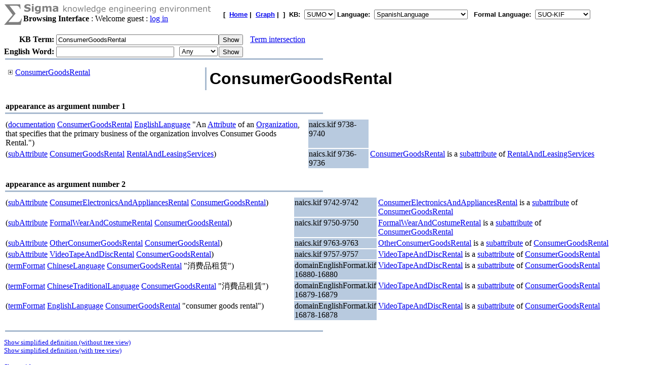

--- FILE ---
content_type: text/html;charset=UTF-8
request_url: https://sigma.ontologyportal.org:8443/sigma/TreeView.jsp?lang=SpanishLanguage&flang=SUO-KIF&kb=SUMO&term=ConsumerGoodsRental
body_size: 17645
content:

<!DOCTYPE html
   PUBLIC "-//W3C//DTD XHTML 1.0 Transitional//EN"
   "https://www.w3.org/TR/xhtml1/DTD/xhtml1-transitional.dtd">
<meta http-equiv="Content-Type" content="text/html; charset=iso-8859-1" />
<html xmlns="https://www.w3.org/1999/xhtml" lang="en-US" xml:lang="en-US">



  <TITLE>TreeView Knowledge Base Browser - ConsumerGoodsRental</TITLE>

    

    

<form action="TreeView.jsp">
    
    



<TABLE width="95%" cellspacing="0" cellpadding="0">
  <TR>
      <TD align="left" valign="top"><img src="pixmaps/sigmaSymbol-gray.gif"></TD>
      <TD align="left" valign="top">
        <img src="pixmaps/logoText-gray.gif"><br>
        <B>Browsing Interface</B>
         : Welcome guest : <a href="login.html">log in</a>
        
      </TD>
      <TD valign="bottom"></TD>
      <TD>
        <font FACE="Arial, Helvetica" SIZE=-1><b>[&nbsp;
        <A href="KBs.jsp"><b>Home</b></A>&nbsp;|&nbsp
<A href="Graph.jsp?kb=SUMO&term=ConsumerGoodsRental&inst=inst&lang=SpanishLanguage"><B>Graph</B></A>&nbsp;|&nbsp

        ]&nbsp;
        <b>KB:&nbsp;
<select name=kb>
  <option value='SUMO' selected='yes'>SUMO</option>
</select>


        </b>
        <b>Language:&nbsp;
        <form method="get" action="Browse.jsp" style="display:inline;">
            <select name=lang onchange='this.form.submit()' >
  <option value='ChineseLanguage'>ChineseLanguage</option><option value='ChinesePinyinWriting'>ChinesePinyinWriting</option><option value='ChineseSimplifiedWriting'>ChineseSimplifiedWriting</option><option value='ChineseTraditionalLanguage'>ChineseTraditionalLanguage</option><option value='EnglishLanguage'>EnglishLanguage</option><option value='FrenchLanguage'>FrenchLanguage</option><option value='GermanLanguage'>GermanLanguage</option><option value='Hindi'>Hindi</option><option value='ItalianLanguage'>ItalianLanguage</option><option value='JapaneseLanguage'>JapaneseLanguage</option><option value='PortugueseLanguage'>PortugueseLanguage</option><option value='SpanishLanguage' selected='yes'>SpanishLanguage</option><option value='SwedishLanguage'>SwedishLanguage</option><option value='cb'>cb</option><option value='cz'>cz</option><option value='de'>de</option><option value='format'>format</option><option value='hi'>hi</option><option value='ro'>ro</option><option value='sv'>sv</option><option value='tg'>tg</option>
</select>

            <input type="hidden" name="kb" value="SUMO" />
        </form>
        </b>&nbsp;
        <b>Formal Language:&nbsp;
        <form method="get" action="Browse.jsp" style="display:inline;">
            <select name=flang onchange='this.form.submit()' >
  <option value='OWL'>OWL</option><option value='SUO-KIF' selected='yes'>SUO-KIF</option><option value='TPTP'>TPTP</option><option value='traditionalLogic'>traditionalLogic</option>
</select>

            <input type="hidden" name="kb" value="SUMO" />
        </form>
      <br>
      </td>
  </TR>
</TABLE>

  <table cellspacing="0" cellpadding="0">
      <tr>
          <td align="right"><b>KB Term:&nbsp;</b></td>
          <td align="left" valign="top" colspan="2">
              <input type="text" size="38"  name="term" value="ConsumerGoodsRental">
          </td>
          <td align="left" valign="top">
              <input type="submit" value="Show">
              <img src="pixmaps/1pixel.gif" width="10"><a href="Intersect.jsp?kb=SUMO&lang=SpanishLanguage&flang=SUO-KIF&term1=ConsumerGoodsRental">Term intersection</a>              
          </td>
         <br> 
      </tr>
      <tr>
          <td><img src="pixmaps/1pixel.gif" height="3"></td>
      </tr>
</form>

<!-- show WordNet search input -->
<form method="GET" action="WordNet.jsp">
  <tr>
      <td align="right"><b>English Word:&nbsp;</b></td>
        <input type="hidden" name="simple" value=null>
        <input type="hidden" name="kb" value=SUMO>
        <input type="hidden" name="lang" value=SpanishLanguage>
        <input type="hidden" name="flang" value=SUO-KIF>      
      <td align="left" valign="top">
          <input type="text" size="27" name="word">
          <img src="pixmaps/1pixel.gif" width="3"></td>
      <td align="left" valign="top">
          <select name="POS">
              <option selected value="0">Any
              <option  value="1">Noun
              <option  value="2">Verb
              <option  value="3">Adjective
              <option  value="4">Adverb
          </select>
      </td>
      <td align="left" valign="top">
          <input type="submit" value="Show">
      </td>
  </tr>
  </table>
</form>



<table ALIGN='LEFT' WIDTH='50%'><tr><TD BGCOLOR='#A8BACF'>
    <IMG SRC='pixmaps/1pixel.gif' width=1 height=1 border=0></TD></tr>
</table><BR>

<table border=0 width='100%' height='100%'>
    <tr>
        <td height='100%' valign=top>
            <span style='white-space: nowrap;'><img src='pixmaps/trans.gif' width=0 height=5>&nbsp;<a href="https://sigma.ontologyportal.org:8443/sigma/TreeView.jsp?kb=SUMO&simple=null&lang=EnglishLanguage&flang=SUO-KIF&term=ConsumerGoodsRental&expand=ConsumerGoodsRental"><img border=0 src='pixmaps/plus.gif'></a>&nbsp;<a href="https://sigma.ontologyportal.org:8443/sigma/TreeView.jsp?kb=SUMO&simple=null&lang=EnglishLanguage&flang=SUO-KIF&term=ConsumerGoodsRental">ConsumerGoodsRental</a></span><br>
<p>
        </td>
        <td valign="top" width="1" BGCOLOR='#A8BACF'>
          <IMG SRC='pixmaps/1pixel.gif' width=1 border=0>
        </td>
        <td valign=top>
            <title>Sigma KEE - ConsumerGoodsRental</title>
<table width="95%"><tr><td width="50%"><font face="Arial,helvetica" size="+3"><b>ConsumerGoodsRental</b></font></td></tr></table>
</b></font></td></tr></table>
<div><br><table align="left" width="50%">
  <tr>
    <td align="left" valign="bottom">
      <b>appearance as argument number 1</b>
    </td>
  </tr>
  <tr>
    <td bgcolor="#A8BACF">
      <img src="pixmaps/1pixel.gif" alt="-------------------------" width="1" height="1">
    </td>
  </tr>
</table>
<br><br>
<table width="95%"><tr><td width="50%" valign="top">(<a href="https://sigma.ontologyportal.org:8443/sigma/TreeView.jsp?lang=EnglishLanguage&flang=SUO-KIF&kb=SUMO&term=documentation">documentation</a> <a href="https://sigma.ontologyportal.org:8443/sigma/TreeView.jsp?lang=EnglishLanguage&flang=SUO-KIF&kb=SUMO&term=ConsumerGoodsRental">ConsumerGoodsRental</a> <a href="https://sigma.ontologyportal.org:8443/sigma/TreeView.jsp?lang=EnglishLanguage&flang=SUO-KIF&kb=SUMO&term=EnglishLanguage">EnglishLanguage</a> "An <a href="https://sigma.ontologyportal.org:8443/sigma/TreeView.jsp?lang=EnglishLanguage&flang=SUO-KIF&kb=SUMO&term=Attribute">Attribute</a> of an <a href="https://sigma.ontologyportal.org:8443/sigma/TreeView.jsp?lang=EnglishLanguage&flang=SUO-KIF&kb=SUMO&term=Organization">Organization</a>, that specifies that the primary business of the organization involves Consumer Goods Rental.")</td>
<td width="10%" valign="top" bgcolor="#B8CADF">naics.kif 9738-9740</a></td>
<td width="40%" valign="top"></td></tr>
<tr><td width="50%" valign="top">(<a href="https://sigma.ontologyportal.org:8443/sigma/TreeView.jsp?lang=EnglishLanguage&flang=SUO-KIF&kb=SUMO&term=subAttribute">subAttribute</a> <a href="https://sigma.ontologyportal.org:8443/sigma/TreeView.jsp?lang=EnglishLanguage&flang=SUO-KIF&kb=SUMO&term=ConsumerGoodsRental">ConsumerGoodsRental</a> <a href="https://sigma.ontologyportal.org:8443/sigma/TreeView.jsp?lang=EnglishLanguage&flang=SUO-KIF&kb=SUMO&term=RentalAndLeasingServices">RentalAndLeasingServices</a>)</td>
<td width="10%" valign="top" bgcolor="#B8CADF">naics.kif 9736-9736</a></td>
<td width="40%" valign="top"><a href="https://sigma.ontologyportal.org:8443/sigma/TreeView.jsp?lang=EnglishLanguage&flang=SUO-KIF&kb=SUMO&term=ConsumerGoodsRental">ConsumerGoodsRental</a> is a <a href="https://sigma.ontologyportal.org:8443/sigma/TreeView.jsp?lang=EnglishLanguage&flang=SUO-KIF&kb=SUMO&term=subAttribute">subattribute</a> of <a href="https://sigma.ontologyportal.org:8443/sigma/TreeView.jsp?lang=EnglishLanguage&flang=SUO-KIF&kb=SUMO&term=RentalAndLeasingServices">RentalAndLeasingServices</a></td></tr>
</table>
<div><br><table align="left" width="50%">
  <tr>
    <td align="left" valign="bottom">
      <b>appearance as argument number 2</b>
    </td>
  </tr>
  <tr>
    <td bgcolor="#A8BACF">
      <img src="pixmaps/1pixel.gif" alt="-------------------------" width="1" height="1">
    </td>
  </tr>
</table>
<br><br>
<table width="95%"><tr><td width="50%" valign="top">(<a href="https://sigma.ontologyportal.org:8443/sigma/TreeView.jsp?lang=EnglishLanguage&flang=SUO-KIF&kb=SUMO&term=subAttribute">subAttribute</a> <a href="https://sigma.ontologyportal.org:8443/sigma/TreeView.jsp?lang=EnglishLanguage&flang=SUO-KIF&kb=SUMO&term=ConsumerElectronicsAndAppliancesRental">ConsumerElectronicsAndAppliancesRental</a> <a href="https://sigma.ontologyportal.org:8443/sigma/TreeView.jsp?lang=EnglishLanguage&flang=SUO-KIF&kb=SUMO&term=ConsumerGoodsRental">ConsumerGoodsRental</a>)</td>
<td width="10%" valign="top" bgcolor="#B8CADF">naics.kif 9742-9742</a></td>
<td width="40%" valign="top"><a href="https://sigma.ontologyportal.org:8443/sigma/TreeView.jsp?lang=EnglishLanguage&flang=SUO-KIF&kb=SUMO&term=ConsumerElectronicsAndAppliancesRental">ConsumerElectronicsAndAppliancesRental</a> is a <a href="https://sigma.ontologyportal.org:8443/sigma/TreeView.jsp?lang=EnglishLanguage&flang=SUO-KIF&kb=SUMO&term=subAttribute">subattribute</a> of <a href="https://sigma.ontologyportal.org:8443/sigma/TreeView.jsp?lang=EnglishLanguage&flang=SUO-KIF&kb=SUMO&term=ConsumerGoodsRental">ConsumerGoodsRental</a></td></tr>
<tr><td width="50%" valign="top">(<a href="https://sigma.ontologyportal.org:8443/sigma/TreeView.jsp?lang=EnglishLanguage&flang=SUO-KIF&kb=SUMO&term=subAttribute">subAttribute</a> <a href="https://sigma.ontologyportal.org:8443/sigma/TreeView.jsp?lang=EnglishLanguage&flang=SUO-KIF&kb=SUMO&term=FormalWearAndCostumeRental">FormalWearAndCostumeRental</a> <a href="https://sigma.ontologyportal.org:8443/sigma/TreeView.jsp?lang=EnglishLanguage&flang=SUO-KIF&kb=SUMO&term=ConsumerGoodsRental">ConsumerGoodsRental</a>)</td>
<td width="10%" valign="top" bgcolor="#B8CADF">naics.kif 9750-9750</a></td>
<td width="40%" valign="top"><a href="https://sigma.ontologyportal.org:8443/sigma/TreeView.jsp?lang=EnglishLanguage&flang=SUO-KIF&kb=SUMO&term=FormalWearAndCostumeRental">FormalWearAndCostumeRental</a> is a <a href="https://sigma.ontologyportal.org:8443/sigma/TreeView.jsp?lang=EnglishLanguage&flang=SUO-KIF&kb=SUMO&term=subAttribute">subattribute</a> of <a href="https://sigma.ontologyportal.org:8443/sigma/TreeView.jsp?lang=EnglishLanguage&flang=SUO-KIF&kb=SUMO&term=ConsumerGoodsRental">ConsumerGoodsRental</a></td></tr>
<tr><td width="50%" valign="top">(<a href="https://sigma.ontologyportal.org:8443/sigma/TreeView.jsp?lang=EnglishLanguage&flang=SUO-KIF&kb=SUMO&term=subAttribute">subAttribute</a> <a href="https://sigma.ontologyportal.org:8443/sigma/TreeView.jsp?lang=EnglishLanguage&flang=SUO-KIF&kb=SUMO&term=OtherConsumerGoodsRental">OtherConsumerGoodsRental</a> <a href="https://sigma.ontologyportal.org:8443/sigma/TreeView.jsp?lang=EnglishLanguage&flang=SUO-KIF&kb=SUMO&term=ConsumerGoodsRental">ConsumerGoodsRental</a>)</td>
<td width="10%" valign="top" bgcolor="#B8CADF">naics.kif 9763-9763</a></td>
<td width="40%" valign="top"><a href="https://sigma.ontologyportal.org:8443/sigma/TreeView.jsp?lang=EnglishLanguage&flang=SUO-KIF&kb=SUMO&term=OtherConsumerGoodsRental">OtherConsumerGoodsRental</a> is a <a href="https://sigma.ontologyportal.org:8443/sigma/TreeView.jsp?lang=EnglishLanguage&flang=SUO-KIF&kb=SUMO&term=subAttribute">subattribute</a> of <a href="https://sigma.ontologyportal.org:8443/sigma/TreeView.jsp?lang=EnglishLanguage&flang=SUO-KIF&kb=SUMO&term=ConsumerGoodsRental">ConsumerGoodsRental</a></td></tr>
<tr><td width="50%" valign="top">(<a href="https://sigma.ontologyportal.org:8443/sigma/TreeView.jsp?lang=EnglishLanguage&flang=SUO-KIF&kb=SUMO&term=subAttribute">subAttribute</a> <a href="https://sigma.ontologyportal.org:8443/sigma/TreeView.jsp?lang=EnglishLanguage&flang=SUO-KIF&kb=SUMO&term=VideoTapeAndDiscRental">VideoTapeAndDiscRental</a> <a href="https://sigma.ontologyportal.org:8443/sigma/TreeView.jsp?lang=EnglishLanguage&flang=SUO-KIF&kb=SUMO&term=ConsumerGoodsRental">ConsumerGoodsRental</a>)</td>
<td width="10%" valign="top" bgcolor="#B8CADF">naics.kif 9757-9757</a></td>
<td width="40%" valign="top"><a href="https://sigma.ontologyportal.org:8443/sigma/TreeView.jsp?lang=EnglishLanguage&flang=SUO-KIF&kb=SUMO&term=VideoTapeAndDiscRental">VideoTapeAndDiscRental</a> is a <a href="https://sigma.ontologyportal.org:8443/sigma/TreeView.jsp?lang=EnglishLanguage&flang=SUO-KIF&kb=SUMO&term=subAttribute">subattribute</a> of <a href="https://sigma.ontologyportal.org:8443/sigma/TreeView.jsp?lang=EnglishLanguage&flang=SUO-KIF&kb=SUMO&term=ConsumerGoodsRental">ConsumerGoodsRental</a></td></tr>
<tr><td width="50%" valign="top">(<a href="https://sigma.ontologyportal.org:8443/sigma/TreeView.jsp?lang=EnglishLanguage&flang=SUO-KIF&kb=SUMO&term=termFormat">termFormat</a> <a href="https://sigma.ontologyportal.org:8443/sigma/TreeView.jsp?lang=EnglishLanguage&flang=SUO-KIF&kb=SUMO&term=ChineseLanguage">ChineseLanguage</a> <a href="https://sigma.ontologyportal.org:8443/sigma/TreeView.jsp?lang=EnglishLanguage&flang=SUO-KIF&kb=SUMO&term=ConsumerGoodsRental">ConsumerGoodsRental</a> "消费品租赁")</td>
<td width="10%" valign="top" bgcolor="#B8CADF">domainEnglishFormat.kif 16880-16880</a></td>
<td width="40%" valign="top"><a href="https://sigma.ontologyportal.org:8443/sigma/TreeView.jsp?lang=EnglishLanguage&flang=SUO-KIF&kb=SUMO&term=VideoTapeAndDiscRental">VideoTapeAndDiscRental</a> is a <a href="https://sigma.ontologyportal.org:8443/sigma/TreeView.jsp?lang=EnglishLanguage&flang=SUO-KIF&kb=SUMO&term=subAttribute">subattribute</a> of <a href="https://sigma.ontologyportal.org:8443/sigma/TreeView.jsp?lang=EnglishLanguage&flang=SUO-KIF&kb=SUMO&term=ConsumerGoodsRental">ConsumerGoodsRental</a></td></tr>
<tr><td width="50%" valign="top">(<a href="https://sigma.ontologyportal.org:8443/sigma/TreeView.jsp?lang=EnglishLanguage&flang=SUO-KIF&kb=SUMO&term=termFormat">termFormat</a> <a href="https://sigma.ontologyportal.org:8443/sigma/TreeView.jsp?lang=EnglishLanguage&flang=SUO-KIF&kb=SUMO&term=ChineseTraditionalLanguage">ChineseTraditionalLanguage</a> <a href="https://sigma.ontologyportal.org:8443/sigma/TreeView.jsp?lang=EnglishLanguage&flang=SUO-KIF&kb=SUMO&term=ConsumerGoodsRental">ConsumerGoodsRental</a> "消費品租賃")</td>
<td width="10%" valign="top" bgcolor="#B8CADF">domainEnglishFormat.kif 16879-16879</a></td>
<td width="40%" valign="top"><a href="https://sigma.ontologyportal.org:8443/sigma/TreeView.jsp?lang=EnglishLanguage&flang=SUO-KIF&kb=SUMO&term=VideoTapeAndDiscRental">VideoTapeAndDiscRental</a> is a <a href="https://sigma.ontologyportal.org:8443/sigma/TreeView.jsp?lang=EnglishLanguage&flang=SUO-KIF&kb=SUMO&term=subAttribute">subattribute</a> of <a href="https://sigma.ontologyportal.org:8443/sigma/TreeView.jsp?lang=EnglishLanguage&flang=SUO-KIF&kb=SUMO&term=ConsumerGoodsRental">ConsumerGoodsRental</a></td></tr>
<tr><td width="50%" valign="top">(<a href="https://sigma.ontologyportal.org:8443/sigma/TreeView.jsp?lang=EnglishLanguage&flang=SUO-KIF&kb=SUMO&term=termFormat">termFormat</a> <a href="https://sigma.ontologyportal.org:8443/sigma/TreeView.jsp?lang=EnglishLanguage&flang=SUO-KIF&kb=SUMO&term=EnglishLanguage">EnglishLanguage</a> <a href="https://sigma.ontologyportal.org:8443/sigma/TreeView.jsp?lang=EnglishLanguage&flang=SUO-KIF&kb=SUMO&term=ConsumerGoodsRental">ConsumerGoodsRental</a> "consumer goods rental")</td>
<td width="10%" valign="top" bgcolor="#B8CADF">domainEnglishFormat.kif 16878-16878</a></td>
<td width="40%" valign="top"><a href="https://sigma.ontologyportal.org:8443/sigma/TreeView.jsp?lang=EnglishLanguage&flang=SUO-KIF&kb=SUMO&term=VideoTapeAndDiscRental">VideoTapeAndDiscRental</a> is a <a href="https://sigma.ontologyportal.org:8443/sigma/TreeView.jsp?lang=EnglishLanguage&flang=SUO-KIF&kb=SUMO&term=subAttribute">subattribute</a> of <a href="https://sigma.ontologyportal.org:8443/sigma/TreeView.jsp?lang=EnglishLanguage&flang=SUO-KIF&kb=SUMO&term=ConsumerGoodsRental">ConsumerGoodsRental</a></td></tr>
</table>
<p><table align="left" width="50%"><tr><td bgcolor="#A8BACF"><img src="pixmaps/1pixel.gif" width="1" height="1" border="0"></td></tr></table><br>

<small><a href="https://sigma.ontologyportal.org:8443/sigma/SimpleBrowse.jsp?lang=EnglishLanguage&flang=SUO-KIF&kb=SUMO&simple=yes&term=ConsumerGoodsRental">Show simplified definition (without tree view)</a></small><br>

<small><a href="https://sigma.ontologyportal.org:8443/sigma/TreeView.jsp?lang=EnglishLanguage&flang=SUO-KIF&kb=SUMO&simple=yes&term=ConsumerGoodsRental">Show simplified definition (with tree view)</a></small><p>

        </td>
    </tr>
</table><p>

    <small><a href="Browse.jsp?kb=SUMO&term=ConsumerGoodsRental">Show without tree</a></small><p>


<p>
<table ALIGN='LEFT' WIDTH='50%'><tr><TD BGCOLOR='#A8BACF'>
    <IMG SRC='pixmaps/1pixel.gif' width=1 height=1 border=0></TD></tr>
</table><BR>
<small><a href="https://github.com/ontologyportal/sigmakee">Sigma web home</a>&nbsp;&nbsp;&nbsp;&nbsp;&nbsp;
<a href="https://www.ontologyportal.org">Suggested Upper Merged Ontology (SUMO) web home</a></small><br>
<small>Sigma version 3.0 is <a href="http://www.gnu.org/copyleft/gpl.html">open source software</a>
produced by <a href="https://www.articulatesoftware.com">Articulate Software</a> and its partners</small><p>
</html>

